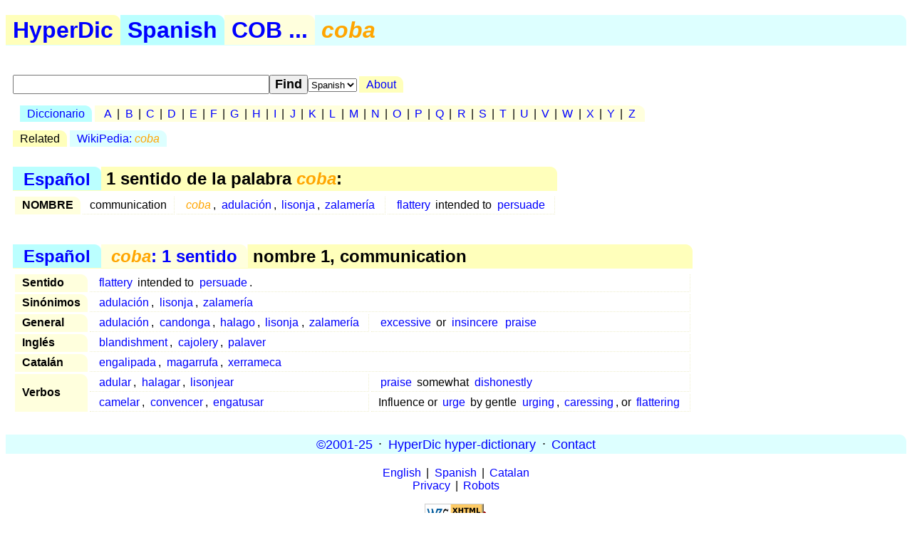

--- FILE ---
content_type: text/html; charset=utf-8
request_url: https://hyperdic.net/es/coba
body_size: 1368
content:
<!DOCTYPE html PUBLIC  "-//W3C//DTD XHTML 1.0 Strict//EN" "http://www.w3.org/TR/xhtml1/DTD/xhtml1-strict.dtd">
<html xmlns="http://www.w3.org/1999/xhtml" xml:lang="en">
<head>
<meta http-equiv="CONTENT-TYPE" content="text/html; charset=UTF-8" />
<meta name="GENERATOR" content="MegaDoc, http://www.megadoc.net/" />
<meta name="AUTHOR" content="Kaf&eacute;, Eric" />
<meta name="COPYRIGHT" content="All rights reserved" />
<meta http-equiv="Content-Script-Type" content="text/javascript" />
<meta name="viewport" content="width=device-width, initial-scale=1" />
<link rel="stylesheet" type="text/css" href="/src/hyp.css" />
<link rel="search" type="application/opensearchdescription+xml" href="/src/wordsense.xml" title="HyperDic WordSense"/>
<meta name="DC.Subject" xml:lang="es" content="coba" />
<title>coba (HyperDic hyper-dictionary)</title>
</head>
<body>
<h1><a href="/" class="lo1" title="HyperDic hyper-dictionary">HyperDic</a>: coba</h1>
<div id="hsx"></div>
<div id="ir"></div>
<script type="text/javascript">summary="Espa&#241;ol:cob:coba"</script><div id="ov"><table id="Senses"><caption><a href="/es/">Espa&#241;ol</a> &gt; 1 sentido de la palabra <em>coba</em>:</caption><tr><th>NOMBRE</th><td>communication</td><td xml:lang="es"><a href="#n1001"><em>coba</em></a>, <a href="/es/adulaci%F3n#n1003">adulaci&#243;n</a>, <a href="/es/lisonja#n1002">lisonja</a>, <a href="/es/zalamer%EDa#n1004">zalamer&#237;a</a></td><td><a href="/en/flattery#n1000">flattery</a> intended to <a href="/en/persuade#v4100">persuade</a></td></tr></table></div><div id="ws"><table id="n1001" summary="coba:1:10:01:::es"><caption><a href="/es/">Espa&#241;ol</a> &gt; <a href="#Senses" title="coba: 1 sentido"><em>coba</em>: 1 sentido</a> &gt; nombre 1, communication</caption><tr><th>Sentido</th><td colspan="2"><a href="/en/flattery#n1000">flattery</a> intended to <a href="/en/persuade#v4100">persuade</a>.</td></tr><tr><th rowspan="1">Sin&oacute;nimos</th><td colspan="2" xml:lang="es"><a href="/es/adulaci%F3n#n1003">adulaci&#243;n</a>, <a href="/es/lisonja#n1002">lisonja</a>, <a href="/es/zalamer%EDa#n1004">zalamer&#237;a</a></td></tr><tr><th rowspan="1">General</th><td xml:lang="es"><a href="/es/adulaci%F3n#n1001">adulaci&#243;n</a>, <a href="/es/candonga#n1001">candonga</a>, <a href="/es/halago#n1001">halago</a>, <a href="/es/lisonja#n1001">lisonja</a>, <a href="/es/zalamer%EDa#n1001">zalamer&#237;a</a></td><td><a href="/en/excessive#immoderate0000">excessive</a> or <a href="/en/insincere#a0000">insincere</a> <a href="/en/praise#n1000">praise</a></td></tr><tr><th rowspan="1">Ingl&eacute;s</th><td colspan="2"><a href="/en/blandishment#n1000">blandishment</a>, <a href="/en/cajolery#n1000">cajolery</a>, <a href="/en/palaver#n1001">palaver</a></td></tr><tr><th rowspan="1">Catal&aacute;n</th><td colspan="2" xml:lang="ca"><a href="/ca/engalipada#n1002">engalipada</a>, <a href="/ca/magarrufa#n1003">magarrufa</a>, <a href="/ca/xerrameca#n1002">xerrameca</a></td></tr><tr><th rowspan="2">Verbos</th><td xml:lang="es"><a href="/es/adular#v3201">adular</a>, <a href="/es/halagar#v3202">halagar</a>, <a href="/es/lisonjear#v3201">lisonjear</a></td><td><a href="/en/praise#v3200">praise</a> somewhat <a href="/en/dishonestly#r0200">dishonestly</a></td></tr><tr><td xml:lang="es"><a href="/es/camelar#v3201">camelar</a>, <a href="/es/convencer#v3203">convencer</a>, <a href="/es/engatusar#v3202">engatusar</a></td><td>Influence or <a href="/en/urge#v3203">urge</a> by gentle <a href="/en/urging#n0400">urging</a>, <a href="/en/caressing#n0400">caressing</a>, or <a href="/en/flatter#v3200">flattering</a></td></tr></table></div>
<p id="fo">
<a href="/en/doc/copy" rel="Copyright">&copy;2001-25</a> &middot;
<a href="http://www.hyperdic.net/">HyperDic hyper-dictionary</a> &middot;
<a href="/en/doc/contact">Contact</a>
</p>
<p class="ce">
<a href="/en">English</a> |
<a href="/es">Spanish</a> |
<a href="/ca">Catalan</a>
<br/>
<a href="/en/doc/privacy">Privacy</a> |
<a href="/en/doc/robots">Robots</a>
</p>
<p class="ce">
<a href="http://validator.w3.org/check?uri=https://hyperdic.net/es/coba">
<img src="/img/valid-xhtml10.png" alt="Valid XHTML 1.0 Strict" height="31" width="88" />
</a>
</p>
<script type="text/javascript" src="/src/hyp.js"></script>
</body>
</html>


--- FILE ---
content_type: text/css
request_url: https://hyperdic.net/src/hyp.css
body_size: 470
content:
body,dd,td,p 	{ background: white }
.lb1		{ background: #bff url(tr.png) top right no-repeat}
h2,caption,.lo1	{ background: #ffb url(tr.png) top right no-repeat}
h1,#fo,.lb	{ background: #dff url(tr.png) top right no-repeat }
dt,th,.lo	{ background: #ffd url(tr.png) top right no-repeat }

*			{ color: black }
a:link			{ color: blue }
a:active,em		{ color: orange }
a:visited,a:link:visited	{ color: purple }
a		{ text-decoration:none }
a:link:hover,a:visited:hover	{ color: #009; background: yellow }

a>img		{ border-color: blue }
a:hover>img	{ border-color: #009 }
td,.bdot	{ border-color: #eec }

table	{ border-spacing: 3px }
img	{ border: 0 }
td,.bdot{ border-width: 1px }
.bdot	{ 
	    border-style: dotted;
	}
td	{ 
	    border-bottom-style: dotted;
	    border-right-style: dotted
	}

table		{ margin-bottom: 1ex }
.ml		{ margin-left: 3px }
caption,h2,dt,dd{ margin-top: 1em }
#ir		{ margin-top: 1ex }

caption,h2	{ margin-bottom: 5px }

h1,h2,caption,#fo,dt,th,td,div,.lo,.le,.lb,.lo1,.lb1	{
    padding: 3px;
    padding-left: 10px;
    padding-right: 10px
    }
h1,h2,caption		{ padding-left: 0 }
.ri		{ padding-right: 5px }
iframe,.ad	{ padding: 0 }

dt		{ width: 45% }

th,h1,h2,caption,h3,.ad,.le	{ text-align: left }
#fo,.ce,#bkm		{ text-align: center }
.ri		{ text-align: right }
p		{ text-align: justify }

* 		{ font-family: Tahoma, Arial, sans-serif }
.sml		{ font-size: smaller }
input,.big,#fo	{ font-size: large }
caption		{ font-size: x-large }
caption,dt,input{ font-weight: bold }
.it 		{ font-style: italic }

a {padding: .2em}

@media (pointer: coarse) {
  a {padding: .8em}
}


--- FILE ---
content_type: application/javascript
request_url: https://hyperdic.net/src/hyp.js
body_size: 1399
content:
if(window.external&&("AddSearchProvider" in window.external)){canadd=true}else{canadd=false}var addsearch=function(b,a){if(canadd){window.external.AddSearchProvider("http://"+b+"/src/"+a+".xml")}else{alert("Your browser does not seem to support Open Search.")}};var wq=function(){var a=unescape(document.getElementById("sq").value).replace(/ +/g,"_").replace(/_$/,"").replace(/^_/,"").replace(/\'/g,"[").replace(/\./g,"]").replace(/\//g,"@");var b=a.length;var c=100;if(b>0){if(b>c){a=a.substr(0,c)}window.location.href="/"+document.getElementById("slg").value+"/"+escape(a.toLowerCase())}else{alert("Please type a word in the searchbox...")}};function pgo(){var n=" &gt; ";var f={en:["English","Dictionary"],es:["Spanish","Diccionario"],ca:["Catalan","Diccionari"]};var c=window.location.pathname;c=c.replace(/^\/match/,"");var l=c.substring(1,3);if(!(l in f)){l="en"}var b=0;var g=1;var h=f[l][b];var o=function(p){return['<a class="lb1" href="/',l,'" rel="Index" title="',h,' Word Index">',f[l][p],"</a>"].join("")};var e=function(t){var s=["lb1","lo","lo1","lb"];for(ce=0;ce<t.length;ce++){var q=t[ce].innerHTML.split(n);var p=q.length;var r=p-1;for(x=0;x<r;x++){q[x]='<span class="'+s[x]+'">'+q[x]+"</span>"}q[r]=" "+q[r];t[ce].innerHTML=q.join("")}};var a=function(){var u=0;var z=0;var D="";var H=document.getElementById("ir");var y=document.getElementById("Senses");if(y){var w=document.getElementsByTagName("caption");var C=w[0];k=document.getElementById("ws").getElementsByTagName("caption").length;var p=summary.split(":");D=p[1];qiw=p[2];z=1;if(h=="English"){u=1}}else{var w=document.getElementsByTagName("h2");var C=w[0];var E='<span class="lo">'+C.innerHTML.split(n)[0]+"</span>"}e(w);var G=C.getElementsByTagName("em")[0].innerHTML;if(D){var B=G.substring(0,D.length);var q=B.toUpperCase();var v=B.toLowerCase();var E=[o(b),'<a href="/',l,"/idx/",escape(v),'" class="lo" title="',h," words that start with ",v,' ...">',q," ...</a>"].join("")}var s=G.split(" / ")[0].substring(1).replace(/ /g,"_");var I=G.charAt(0)+s;var r=G.charAt(0).toUpperCase()+s;var t=document.getElementsByTagName("h1")[0];var F=t.innerHTML.replace(/:.*$/,"");t.innerHTML=[F,E," <em>",G,"</em>"].join("");document.title+=" ("+f[l][b]+")";if(u==1||z==1){var A='<span class="lo1">Related</span> ';if(z==1){A+='<a href="http://'+l+".wikipedia.org/wiki/"+r+'" class="lb" title="&quot;'+G+"&quot; info in "+h+' WikiPedia">WikiPedia: <em>'+G+"</em></a>\n"}H.innerHTML+=A+"<br/>"}};var d=function(q,p){if(canadd){document.getElementById("se").innerHTML+='<a href="javascript:addsearch('+q+",'"+p+'\')" class="lb" title="Add HyperDic WordSense search to your browser">Install</a>\n'}};var m=function(){var w="abcdefghijklmnopqrstuvwxyz";var v=new Array();var p,u;for(i=0;i<w.length;i++){p=w.charAt(i);u=p.toUpperCase();v[i]=['<a href="/',l,"/idx/",p,'" title="',h," words that start with ",u,' ...">',u,"</a>"].join("")}var t=v.join(" | ");var s="";var q="";var r="";if(l!="en"){for(lgi in f){if(lgi==l){r=' selected="yes"'}else{r=""}q+=['<option value="',lgi,'"',r,">",f[lgi][b],"</option>"].join("")}stab=3;lgos='<select tabindex="2" id="slg">'+q+"</select>"}else{stab=2;lgos='<input type="hidden" id="slg" value="en" />'}document.getElementById("hsx").innerHTML=['<form accept-charset="UTF-8" action="javascript:wq()"><p><span id="se"><input size="31" type="text" tabindex="1" id="sq" /><input type="submit" tabindex="',stab,'" value="Find" />',lgos,"</span>",s,'<a class="lo1 ml" href="/en/doc/" rel="Help" title="HyperDic documentation">About</a></p></form><div id="hx">',o(g),' <span class="lo">',t,"</span></div>"].join("");if(l=="en"){d("location.host","wordsense")}};var k;var j=function(){var q=window.location.href.split("#")[0].split("/");var p=q.length;return[l,q[p-2],q[p-1]].join("/")};m();a()}pgo();